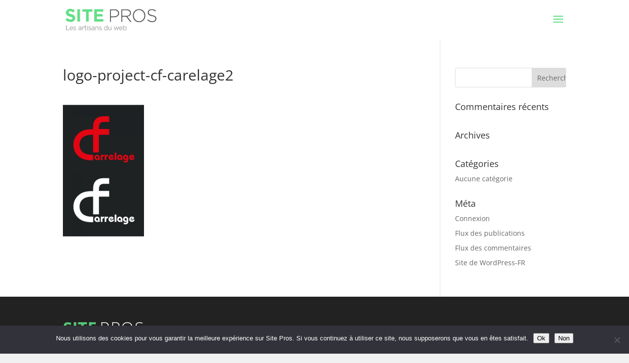

--- FILE ---
content_type: text/css
request_url: https://www.site-pros.com/wp-content/themes/Site%20Pros/style.css?ver=1.0.0
body_size: 11075
content:
/*--------------------------------------------------------------------------------- Theme Name:   Site Pros Theme URI:    http://site-pros.com Description:   Author:       illumin8 Author URI:   http://www.illumin8.fr Template:     Divi Version:      1.0.0 License:      GNU General Public License v2 or later License URI:  http://www.gnu.org/licenses/gpl-2.0.html------------------------------ ADDITIONAL CSS HERE ------------------------------*/.txt-boldy-pink {	color: #DF6362;    font-weight: 300;    font-size: 35px;    padding-left: 8px;    display: inline-block;    margin-top: -6px;    vertical-align: middle;}.txt-boldy-pink2 {	color: #DF6362;    font-weight: 300;    font-size: 26px;    padding-left: 8px;    display: inline-block;    margin-top: -6px;    vertical-align: middle;}p.little, .little strong {    font-weight: 400!important;    font-size: 12px!important;}#main-header {	box-shadow: none;}#main-content {    margin-bottom: 0px!important;}.phone:before {    position: relative;    top: 2px;    margin-right: 2px;    content: "\e090";}#footer-bloc a {    color:white;}#footer-bloc a:hover {    color:#62df87;}#footer-bloc .link-footer-bloc a {    color:#636363;    font-size: 11px;    margin-right: 10px;}#footer-bloc .link-footer-bloc a:hover {    color:#FFFFFF;}header#main-header {    border-bottom: 2px solid white;}.et_slide_in_menu_container #mobile_menu_slide li li li a {    opacity: 1.0;    font-size: 12px;    color: #797979!important;}.et_pb_slide .et_pb_slide_content, .et_pb_slide .et_pb_button_wrapper {	padding-left: 50px;}#slider-home .et_pb_slide .et_pb_slide_content:before {	content: "";    display: inline-block;    position: relative;    background: #64df87;    height: 1px;    width: 35px;    top: 69px;    margin-left: -50px;    margin-right: 15px;}.et-pb-controllers {	visibility: hidden!important;}#slide-crea .et_pb_slide_image {}#slide-crea .et_pb_slide_description {	visibility:hidden;}#slide-crea .et-pb-arrow-prev {    margin-left: -15px;    color: #DF6362!important;    top: 35%!important;}#slide-crea .et-pb-arrow-next {    margin-right: -15px;    color: #DF6362!important;    top: 35%!important;}#nos-reas .rea-txt {	margin-top: 15px;    line-height: 2em;    margin-bottom: 29px;}#histoire .nombre-hist {    font-size: 56px;    font-weight: 300;    color: #434343;	padding-bottom: 0px!important;}#nos-reas .hist-txt {    margin-top: 15px;}#partenaires .owl-carousel .owl-item img {	width: 50%!important;	margin:auto;}#et-info-phone, #et-info-email {	font-weight: 400!important;}.et_pb_slide {	box-shadow: none;}.et_slide_in_menu_container #mobile_menu_slide li li a {    opacity: 1.0;    font-size: 14px;}#main-footer {    position: relative;    width: 100%!important;}#menu-footer-page-mere li {    position: relative!important;    padding-left: 14px!important;    display: inline-block!important;    float: left!important;    list-style: none!important;    padding-left: 18px!important;    color: #636363;}#menu-footer-page-mere li a {    color: #636363!important;    transition-property: all;	transition-duration: .5s; 	transition-timing-function: ease-in;}#menu-footer-page-mere li a:hover {    color: #FFFFFF!important;}#menu-footer-page-mere li:first-child {    padding-left: 0px!important;}#menu-footer-page-mere li:before {    display: none!important;}#footer-bloc a .sitePro-txt {	font-size: 34px;    font-weight: 700;    color: #57c577;    padding-bottom: 0px;}#footer-bloc a .light-brand {	font-weight: 300;    color: white;    margin-left: -3px;    letter-spacing: 1.60px;}#footer-bloc a .accroche-txt {	font-weight: 300;    font-size: 12px;    color: #7b7b7b;}#footer-bloc .link-txt, .adresse-txt {	font-weight: 300;    font-size: 16px;    padding-bottom: 2px;}#footer-bloc .adresse-txt {	color: #636363;}#custom_html-2 {	margin-bottom: 10%!important;}.footer-widget a{	display: block;	width: 100%;	transition-property: all;	transition-duration: .5s; 	transition-timing-function: ease-in;}.footer-widget a:hover{	color:#62df87!important;}.title-sub-nav-footer{    font-size: 20px;    font-weight: 400;    display: block;    margin-bottom: 0px;}.sub-nav-footer{    font-weight: 300;    font-size: 16px;    color: #ababab!important;    padding-bottom: 4px;    display: block;    margin-bottom: 3px;}.sub-nav-footer:hover {    color: #62df87!important;}.et_pb_slide_1 .et_pb_slide_image img {    margin-top: -18px!important;}p.txt-hist strong {	color:#696969!important;}.pg-interne .et_pb_slide_content p:last-of-type {    padding-bottom: 90px!important;}.realisation-project .et_pb_slide_description {    padding: 0!important;}.realisation-project .et_pb_slide .et_pb_slide_content, .pg-interne .et_pb_slide .et_pb_slide_content {    padding-left: 0px!important;}.pg-interne .et_pb_slide_content:before {    left: 3%;}.realisation-project .et_pb_slide_content:before {    display: none;}.realisation-project .et_pb_button_wrapper {	position: absolute;    width: 100%;    top: -163px;    display: inline-block;    cursor: pointer;    opacity: 0;    left: 0;}.realisation-project .et_pb_button_wrapper a {	width: 100%;    height: 350px;    display: block;}.et_pb_section {	transition-property: all;	transition-duration: .3s; 	transition-timing-function: ease-in;}.et_pb_section:hover {	filter: brightness(100%);}@media (min-width: 981px) {	.et_pb_gutters3 .footer-widget {	    margin: 0 5.5% 5.5% 0;	}	.et_pb_gutters3.et_pb_footer_columns_1_2__1_4 .footer-widget:nth-child(n+2):nth-child(-n+3) .fwidget {	    margin-bottom: 26.348%;	}	.et_pb_gutters3.et_pb_footer_columns_1_2__1_4 .footer-widget:nth-child(3) {	    margin-right: 0;	}	#footer-widgets .footer-widget {	    margin: 5.5% 0 5.5% 0;	}	#footer-widgets .footer-widget:nth-child(n+2):nth-child(-n+3) .fwidget {	    margin-bottom: 26.348%;	}	#footer-widgets .footer-widget:nth-child(3) {	    margin-right: 0;	}}.footer-widget .fwidget:last-child {    margin-bottom: 0!important;}#bloc-header-project h1 {	border-bottom: 1px solid white!important;    margin-bottom: 15px!important;}#quote-project p {    line-height: 1.7em!important;}#quote-project p:before {    content:url('https://www.site-pros.com/wp-content/uploads/2018/01/guillemet2.png');    display: block;    position: absolute;    left: -45px;    top: -10px;}.link-project {	color: #545454;    border: 2px solid;    padding: 15px 20px;    margin-top: 15px;    display: inline-block;    transition-property: all;	transition-duration: .5s; 	transition-timing-function: ease-in-out;}.link-project:hover {	color: #f9b617;    border: 2px solid white;    background-color: white; }.link-project-acnet {    color: #232323;    border: 2px solid;    padding: 15px 20px;    margin-top: 15px;    display: inline-block;    transition-property: all;    transition-duration: .5s;     transition-timing-function: ease-in-out;}.link-project-acnet:hover {    color: #e30613;    border: 2px solid white;    background-color: white; }.link-project-taxi-ra {    color: #ffa53b;    border: 2px solid;    padding: 15px 20px;    margin-top: 15px;    display: inline-block;    transition-property: all;    transition-duration: .5s;     transition-timing-function: ease-in-out;}.link-project-taxi-ra:hover {    color: #ffa53b;    border: 2px solid white;    background-color: white; }.link-project-cofibex {    color: #022661;    border: 2px solid #022661;    padding: 15px 20px;    margin-top: 15px;    display: inline-block;    transition-property: all;    transition-duration: .5s;     transition-timing-function: ease-in-out;}.link-project-cofibex:hover {    color: white;    border: 2px solid #022661;    background-color: #022661; }.link-project-atecc {	color: white;    border: 2px solid;    padding: 15px 20px;    margin-top: 15px;    display: inline-block;    transition-property: all;	transition-duration: .5s; 	transition-timing-function: ease-in-out;}.link-project-atecc:hover {	color: #a2195b;    border: 2px solid white;    background-color: white; }.site-logo-txt {    font-size: 32px;    text-transform: uppercase;    color: #df6261;    letter-spacing: 0;    font-weight: 700;}.pros-logo-txt {    font-weight: 300;    font-size: 31px;    color: #525252;    margin-left: 1px;    letter-spacing: 1px;}.bloc-txt-crea-site {    background: #ececec;}.bloc-txt-crea-site p {    color: #3e3e3e;    text-align: justify;}.services-site-web .et_pb_text_inner p {    padding: 0 20px;    text-align: justify!important;}.notre-impact a {    color: #df6260;}span.green-brand-contact {	font-size: 35px;    font-weight: bold;    color: #65e088;    letter-spacing: 0;    background-color: white;    margin-right: -5px;    padding: 0 2px 0 15px;}span.grey-brand-contact {	font-size: 35px;    font-weight: 100;    letter-spacing: -1px;    background-color: white;    margin-left: 1px;    padding: 0 15px 0 2px;}span.name-contact {	font-size: 15px;    font-weight: 600;    color: #df6362;}@media only screen and (max-width: 1040px) {    .et_pb_slide {        padding: 0 0%!important;    }    .et_pb_slide_image, .et_pb_slide_video {        width: 37%;    }    .et_pb_slide_with_image .et_pb_slide_description {        width: 60%;    }}@media only screen and (max-width: 767px) {    .et_pb_slide_description {        padding-top: 5%!important;        padding-bottom: 49%!important;        text-align: left!important;    }    .et_pb_slide_image, .et_pb_slide_video {        width: 72%;    }    .et_pb_slide_with_image .et_pb_slide_description {        width: 90%;    }    .et_pb_slide_1 .et_pb_slide_image img {        margin-left: -21%!important;    }    .et_pb_slide_2 .et_pb_slide_image, .et_pb_slide_2 .et_pb_slide_video {        margin: 50px auto 50px!important;    }    .et_pb_section_1 {        margin-top: -20%;    }    .notre-impact .accroche .title-acc {        font-size: 20px;    }    .notre-impact .accroche .desc-acc {        font-size: 15px;    }    .notre-impact .accroche .desc-acc {        font-size: 15px;    }    .txt-boldy-pink {        font-size: 28px;        margin-top: -8px;    }    #slider-home .et_pb_slide {        background-image: none!important;        background-color: #f5f5f5!important;    }    #slide-crea .et_pb_slide_image {     }    #nos-reas .title-services, #nos-reas .rea-txt, #nos-reas .et_pb_button_module_wrapper.et_pb_button_alignment_right {        text-align: left;     }    #nos-reas .et_pb_button {        text-align: left;    }    #nos-reas .hist-txt {        font-size: 14px;        text-align: left;    }    #slider-home .et_pb_slide_description {        padding-bottom: 9%!important;    }    #main-content {        margin-bottom: 0px!important;    }}